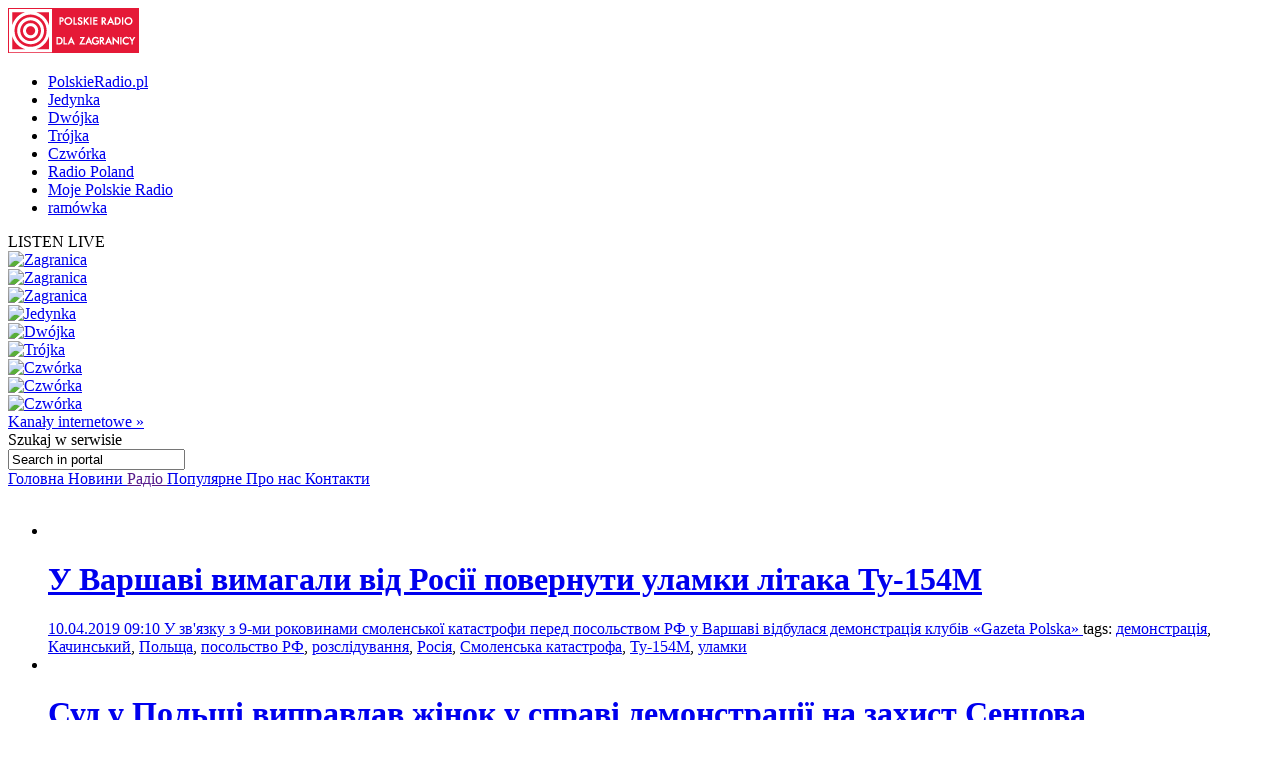

--- FILE ---
content_type: text/html; charset=utf-8
request_url: http://archiwum.polradio.pl/5/36/Tematy/101625
body_size: 12504
content:


<!doctype html>

<!--[if lt IE 7 ]> <html xmlns="http://www.w3.org/1999/xhtml" class="ie ie6 no-js" dir="ltr" xmlns:fb="https://www.facebook.com/2008/fbml"> <![endif]-->
<!--[if IE 7 ]>    <html xmlns="http://www.w3.org/1999/xhtml" class="ie ie7 no-js" dir="ltr" xmlns:fb="https://www.facebook.com/2008/fbml"> <![endif]-->
<!--[if IE 8 ]>    <html xmlns="http://www.w3.org/1999/xhtml" class="ie ie8 no-js" dir="ltr" xmlns:fb="https://www.facebook.com/2008/fbml"> <![endif]-->
<!--[if IE 9 ]>    <html xmlns="http://www.w3.org/1999/xhtml" class="ie ie9 no-js" dir="ltr" xmlns:fb="https://www.facebook.com/2008/fbml"> <![endif]-->
<!--[if gt IE 9]><!--><html xmlns="http://www.w3.org/1999/xhtml" class="no-js" xmlns:fb="https://www.facebook.com/2008/fbml"><!--<![endif]-->

	<head id="Head1"><meta charset="utf-8" /><meta http-equiv="X-UA-Compatible" content="IE=edge,chrome=1" /><title>
	Польське Радіо
</title>
	<meta http-equiv="Content-type" content="text/html; charset=utf-8" />



	<link href="http://external.polskieradio.pl/style/polskieradio.min.css?v=1.0.5638.16313" rel="stylesheet" type="text/css" media="screen" />
	<link href="http://external.polskieradio.pl/style/print.min.css?v=1.0.5638.16313" rel="stylesheet" type="text/css" media="print" />

<link type="text/css" href="http://external.polskieradio.pl/App_Themes/External_UA/_style/default.min.css?v=1.0.5620.23899" rel="stylesheet" media="All" />





	<script type="text/javascript" src="http://ajax.googleapis.com/ajax/libs/jquery/1.7/jquery.min.js"></script>
	<script type="text/javascript" src="http://ajax.googleapis.com/ajax/libs/jqueryui/1.10.4/jquery-ui.min.js"></script>

    
	<script type="text/javascript" src="/scripts/swfobject.js"></script>
	<script type="text/javascript" src="/scripts/jwplayer.js"></script>
	<script type="text/javascript" src="/scripts/jquery.blockUI.js"></script>
	<script type="text/javascript">
		
		var config = {
			debug: true,
			ova: false,
			cookiePlayer: 'PR_PLAYER',
			cookieSong: 'PR_PLAYER_TMP',
			fileserver: 'http://external.polskieradio.pl/'
		};
		
	</script>

	<script type="text/javascript" src="http://external.polskieradio.pl/scripts/v1109/polskieradio.min.js?v=1.0.5638.16313"></script>
	<script type="text/javascript" src="http://external.polskieradio.pl/scripts/polskieradio.min.js?v=1.0.5638.16313"></script>
	



	

	<meta name="robots" content="index, follow" />
	
	

	<!-- (C)2000-2012 Gemius SA - gemiusTraffic / ver 11.1 / Redakcja ukrainska --> 
	<script type="text/javascript">
	<!--    //--><![CDATA[//><!--
		var gemius_identifier = new String('nSblRDsokbKvv4dARjHNuNTJT.QZq5BPtaLZpUCQA3X.67');
		//--><!]]>
	</script>
	<script type="text/javascript" src="http://www.polskieradio.pl/_script/gemius/gemius.js"></script> 


	

	<script type="text/javascript">
	    sas_tmstp = Math.round(Math.random() * 10000000000);
	    sas_pageid = '32104/248671'; 	// Page : polskieradio_new/thenews
	    var sas_formatids = '6635,6642,6630,6631';
	    sas_target = ''; 		// Targeting
	    document.write('<scr' + 'ipt  src="http://diff3.smartadserver.com/call2/pubjall/' + sas_pageid + '/' + sas_formatids + '/' + sas_tmstp + '/' + escape(sas_target) + '?"></scr' + 'ipt>');
</script>

</head>
	
	
	<body id="ContentPlaceHolder1_bodyCtrl">
		<form method="post" action="./101625" onsubmit="javascript:return WebForm_OnSubmit();" id="mainForm">
<div class="aspNetHidden">
<input type="hidden" name="__EVENTTARGET" id="__EVENTTARGET" value="" />
<input type="hidden" name="__EVENTARGUMENT" id="__EVENTARGUMENT" value="" />
<input type="hidden" name="__VIEWSTATE" id="__VIEWSTATE" value="IU07hACjnLnoYyBlnfULs62CyXJd6KQVbPNQNuxT5ByHmzOZJQgAGeP/ZkK+bmsZtSRi/bvEd1LeSEh3BJuGrvlpoI5IH5c6W7QKvY59uxA9atQroLCj3qaRoElwl6N9jGTxgey5OPbTD1yLPG9Stid6rS2+G8KSgadlihIoLhZSzLV95Pmf11nGUeW4ox1VPhNdsW4WrUaBifLJNba1jSHj1rEfODthRILD+Y/[base64]/PZOcCOpFoZC93joYquyCNU62fJSdZsYjzTJuc3e7/cPAtgd3aMtJ0BvvMYi62LEu8Vh6qbhH2Eg+Xca1qTw3/gS8ZNfWmKszvqh80b/ZwQAaaCgIw+Usvp2l37Arx83J0/EWJfKmY1DUeTwwBaEXmLAOsSQdovCXNQG7DX6hG2uXQFRXy5e/BIrJ3ZnytpNfUAAu4wXcw0wxkz3pgRTXyBilWvpqbEAmRi7P7dOGK8iZO" />
</div>

<script type="text/javascript">
//<![CDATA[
var theForm = document.forms['mainForm'];
if (!theForm) {
    theForm = document.mainForm;
}
function __doPostBack(eventTarget, eventArgument) {
    if (!theForm.onsubmit || (theForm.onsubmit() != false)) {
        theForm.__EVENTTARGET.value = eventTarget;
        theForm.__EVENTARGUMENT.value = eventArgument;
        theForm.submit();
    }
}
//]]>
</script>


<script src="/WebResource.axd?d=cnQA5msLDUWKIM0W4yBEV5iOkr57skDZ8JAA-odiPrGNqd9wqjH2Eo9L_OdhYkFWFvw8BY9ZAk9XqWfyzQD_2OyIv2ijcetfqVfCERgt0481&amp;t=638286137964787378" type="text/javascript"></script>


<script src="/ScriptResource.axd?d=q279HzRf1XNbKaVEvKUeRmHYUuHfEP9w19N9WAJ5K1ILBdtpgYU6dWgX2p22JdWAOYWBHwxlHD90QzIOEtlcmHycBCrerxXSqufItkckdFQGOOe5D1kWVVhhJOEzL4CIrcZOljoTnEK_GXncletl7l_TCih9n4iDmPu3-r7aMTQ1&amp;t=ffffffffe8f46b29" type="text/javascript"></script>
<script src="/ScriptResource.axd?d=azEO0uEOj_pwVP6pqun0PrYuDp7GApmOz5TcZX73uZGJvksYZjoROxY2beezpbXfnCnrKdxFXYPBkBfWxNneYhiMm8xhH6USakIBf3QHe8zRGyr9qFr2Ji5i9x8VFDqV_Rj8sQlvmewp-jVeYl36NXjqPysd1Etn7Ox7kRteRn01&amp;t=13798092" type="text/javascript"></script>
<script src="/ScriptResource.axd?d=rm5NhmYezSd5pJvv5oFK7bi43S7CFAvlmEkcYLvZfHyNqtpFpns_Hk0MjiS1EpvLCMq4AmCaKBvIIAQMY-KObOsfeTID_kV77rdjvzMxxd8QLtv7sFDEAa2PAyV-xSxu0igXun4opeq5PTJcIyGHIM8anflxVyyVnatSDn2Hb2yjQHTZVLgArBF96z0giCc_0&amp;t=13798092" type="text/javascript"></script>
<script src="/ScriptResource.axd?d=jgJPOF7JjemWosibts3fs9y43SX68-GqetlQ466OygEZz2JTxUNWlDXuY0ARMsBc7cKRfOkCk9OG7HFvVMt5GTk7b39efk0GRdPVZMjEljzrODxb_4BwddxVl8aCGiqTL-IdaMDwTk8W8DojRtrr6WHh4FstPiY25z735_UUszQ1&amp;t=13798092" type="text/javascript"></script>
<script type="text/javascript">
//<![CDATA[
function WebForm_OnSubmit() {
if (typeof(ValidatorOnSubmit) == "function" && ValidatorOnSubmit() == false) return false;
return true;
}
//]]>
</script>

<div class="aspNetHidden">

	<input type="hidden" name="__VIEWSTATEGENERATOR" id="__VIEWSTATEGENERATOR" value="65E7F3AF" />
	<input type="hidden" name="__VIEWSTATEENCRYPTED" id="__VIEWSTATEENCRYPTED" value="" />
</div>
			<input name="ctl00$ctl00$ctl00$ContentPlaceHolder1$__vsKey" type="hidden" id="ContentPlaceHolder1___vsKey" value="a6ed40bc-112d-49b9-babc-3746d546cc9b" />
			
			<script type="text/javascript">
//<![CDATA[
Sys.WebForms.PageRequestManager._initialize('ctl00$ctl00$ctl00$ContentPlaceHolder1$ScriptManager1', 'mainForm', ['tctl00$ctl00$ctl00$ContentPlaceHolder1$TimerUP','ContentPlaceHolder1_TimerUP'], [], [], 90, 'ctl00$ctl00$ctl00');
//]]>
</script>

			<div id="ContentPlaceHolder1_TimerUP">
	
					<span id="ContentPlaceHolder1_ProgramNotificationsTimer" style="visibility:hidden;display:none;"></span>
				
</div>
		
			<img id="logoPrint" src="/style/_img/logoPRprint.gif" width="131" height="45" alt="Logo Polskiego Radia" />
			
			<div id="cAdv">
				<div id="ContentPlaceHolder1_advertise_advertise" class="box adv hide ph_750x200_reklama">
<div id="ph_750x200_reklama" class="reklama" style="display:none;">REKLAMA</div>
    

    

    

    
        <script type="text/javascript">
            if (typeof sas_manager != 'undefined') {
                sas_manager.render(6630); // Format : Billboard 750x200
                if (sas_manager.exists(6630)) {
                    showAdLabel("ph_750x200_reklama");
                }
            }
        </script>
        <noscript>
            <a href="http://diff3.smartadserver.com/call/pubjumpi/32104/248671/6630/S/[timestamp]/?" target="_blank">
            <img src="http://diff3.smartadserver.com/call/pubi/32104/248671/6630/S/[timestamp]/?" border="0" alt="" /></a>
        </noscript>
    

</div>
			</div>

	   
			
	
		
	<div id="body-wrap" class="clearfix">
		

	<div id="bg-header">
		<div id="bg-menu">
			<div id="bg-menu-border1"></div>
			<div id="bg-menu-border2"></div>
		</div>
	</div>

	<div id="header-wrap" class="clearfix">
		<div id="top-aside">
			<ul id="radio-stations">
				<li id="li-pr">
					<a title="Polskie Radio" href="http://www.polskieradio.pl/">PolskieRadio.pl</a>
				</li>
				<li id="li-jedynka">
					<a title="Jedynka" href="http://www.polskieradio.pl/7,Jedynka">Jedynka</a>
				</li>
				<li id="li-dwojka">
					<a title="Dwójka" href="http://www.polskieradio.pl/8,Dwojka">Dwójka</a>
				</li>
				<li id="li-trojka">
					<a title="Trójka" href="http://www.polskieradio.pl/9,Trojka">Trójka</a>
				</li>
				<li id="li-czworka">
					<a title="Czwórka" href="http://www.polskieradio.pl/10,Czworka">Czwórka</a>
				</li>
				<li id="li-external">
					<a title="Radio Poland" href="http://www.thenews.pl/">Radio Poland</a>
				</li>
				<li id="li-mojepr">
					<a title="Moje Polskie Radio" href="http://moje.polskieradio.pl">Moje Polskie Radio</a>
				</li>
				<li id="li-ramowka">
					<a title="Ramówka" href="http://www.polskieradio.pl/Portal/Schedule/Schedule.aspx">ramówka</a>
				</li>
			</ul>
		</div>
		<header id="header-main">
			
            <div id="Logo">
				<a href="/" title="Polskie Radio Dla Zagranicy" style='background: url(/style/_img/logo/radiopolsha_uk_154x50.png) no-repeat;'></a>
                <span class="zaloba-tape"></span>
                
			</div>
		
			

			<div class="listenCont">
				<div id="listen" class="header-box">
						<span class="choose-station">
							<span id="chStation" onclick="window.open('/Player?id=-16','_blank','width=822,height=700,location=0,menubar=0,resizable=0,scrollbars=0,status=0,toolbar=0,titlebar=0',true);" >LISTEN LIVE</span>
							<span id="chStations"></span>
						</span>
						<div id="programs-wrap">
							<div class="brdr"></div>

                            <div class="oneStation">
								<a href="javascript:void(null);" onclick="window.open('/Player?id=-5','_blank','width=822,height=700,location=0,menubar=0,resizable=0,scrollbars=0,status=0,toolbar=0,titlebar=0',true);">
									<img width="80" height="80" src="http://moje.polskieradio.pl/_img/kanaly/pr5_80.jpg" alt="Zagranica">
								</a>
							</div>
                            <div class="oneStation">
								<a href="javascript:void(null);" onclick="window.open('/Player?id=-16','_blank','width=822,height=700,location=0,menubar=0,resizable=0,scrollbars=0,status=0,toolbar=0,titlebar=0',true);">
									<img width="80" height="80" src="http://moje.polskieradio.pl/_img/kanaly/radio_poland_east_80.jpg" alt="Zagranica">
								</a>
							</div>
                            <div class="oneStation">
								<a href="javascript:void(null);" onclick="window.open('/Player?id=-13','_blank','width=822,height=700,location=0,menubar=0,resizable=0,scrollbars=0,status=0,toolbar=0,titlebar=0',true);">
									<img width="80" height="80" src="http://moje.polskieradio.pl/_img/kanaly/radio_poland_dab_on_80.jpg" alt="Zagranica">
								</a>
							</div>

                            <div class="oneStation">
								<a href="javascript:void(null);" onclick="window.open('/Player?id=-1','_blank','width=822,height=700,location=0,menubar=0,resizable=0,scrollbars=0,status=0,toolbar=0,titlebar=0',true);">
									<img width="80" height="80" src="http://moje.polskieradio.pl/_img/kanaly/pr1_80.jpg" alt="Jedynka">
								</a>
							</div>
                            <div class="oneStation">
								<a href="javascript:void(null);" onclick="window.open('/Player?id=-2','_blank','width=822,height=700,location=0,menubar=0,resizable=0,scrollbars=0,status=0,toolbar=0,titlebar=0',true);">
									<img width="80" height="80" src="http://moje.polskieradio.pl/_img/kanaly/pr2_80.jpg" alt="Dwójka">
								</a>
							</div>
                            <div class="oneStation">
								<a href="javascript:void(null);" onclick="window.open('/Player?id=-3','_blank','width=822,height=700,location=0,menubar=0,resizable=0,scrollbars=0,status=0,toolbar=0,titlebar=0',true);">
									<img width="80" height="80" src="http://moje.polskieradio.pl/_img/kanaly/pr3_80.jpg" alt="Trójka">
								</a>
							</div>

                            <div class="oneStation">
								<a href="javascript:void(null);" onclick="window.open('/Player?id=-4','_blank','width=822,height=700,location=0,menubar=0,resizable=0,scrollbars=0,status=0,toolbar=0,titlebar=0',true);">
									<img width="80" height="80" src="http://moje.polskieradio.pl/_img/kanaly/pr4_80.jpg" alt="Czwórka">
								</a>
							</div>
                            <div class="oneStation">
								<a href="javascript:void(null);" onclick="window.open('/Player?id=41','_blank','width=822,height=700,location=0,menubar=0,resizable=0,scrollbars=0,status=0,toolbar=0,titlebar=0',true);">
									<img width="80" height="80" src="http://moje.polskieradio.pl/_img/kanaly/41_80.jpg" alt="Czwórka">
								</a>
							</div>
                            <div class="oneStation">
								<a href="javascript:void(null);" onclick="window.open('/Player?id=-12','_blank','width=822,height=700,location=0,menubar=0,resizable=0,scrollbars=0,status=0,toolbar=0,titlebar=0',true);">
									<img width="80" height="80" src="http://moje.polskieradio.pl/_img/kanaly/136_80.jpg" alt="Czwórka">
								</a>
							</div>

							<a title="Wszystkie Kanały internetowe" class="choose" onclick="OpenFullPlayer();" href="javascript:void(null);">Kanały internetowe »</a>
						</div>
					</div>
			</div>

			
<div id="quick-search">
    <span>
        <span>Szukaj</span> w serwisie
    </span>
    <div id="wrap-inputs">
        <input name="ctl00$ctl00$ctl00$ContentPlaceHolder1$ContentPlaceHolder1$cHead$pr_searchBox$s_txtbox_search" type="text" value="Search in portal" maxlength="100" id="ContentPlaceHolder1_ContentPlaceHolder1_cHead_pr_searchBox_s_txtbox_search" class="ui-searchBox-text" />
        <span title="" class="ico iExcla " onmouseover="showTooltip(&#39;ContentPlaceHolder1_ContentPlaceHolder1_cHead_pr_searchBox_v_req_search&#39;);" onmouseout="hideTooltip(&#39;ContentPlaceHolder1_ContentPlaceHolder1_cHead_pr_searchBox_v_req_search&#39;);" id="ContentPlaceHolder1_ContentPlaceHolder1_cHead_pr_searchBox_v_req_search" style="display:none;"></span>
    </div>

    <a id="ContentPlaceHolder1_ContentPlaceHolder1_cHead_pr_searchBox_s_lnkbtn_search" title="Search" href="javascript:WebForm_DoPostBackWithOptions(new WebForm_PostBackOptions(&quot;ctl00$ctl00$ctl00$ContentPlaceHolder1$ContentPlaceHolder1$cHead$pr_searchBox$s_lnkbtn_search&quot;, &quot;&quot;, true, &quot;grSearch&quot;, &quot;&quot;, false, true))"></a>
</div>

<script type="text/javascript">
    $(document).ready(function() {
        $('#ContentPlaceHolder1_ContentPlaceHolder1_cHead_pr_searchBox_s_txtbox_search').keyup(function(e) {
            if (e.keyCode == 13 && $('#ContentPlaceHolder1_ContentPlaceHolder1_cHead_pr_searchBox_s_txtbox_search').val()) {
                __doPostBack('s_lnkbtn_search');
            }
        });
    });
</script>



			<div id="bNavM">
				

<script type="text/javascript" language="javascript">
    $(document).ready(function() {
//        jQuery(".dMenu").mouseenter(
//            function(){
//                jQuery(this).find("a:eq(0)").addClass("active-mouse");
//            }
//        );

//        jQuery(".dMenu").mouseleave(
//            function(){
//                jQuery(this).find("a:eq(0)").removeClass("active-mouse");
//            }
//        );
        // dodaje klase "last" do ostatniego elementu listy
//        jQuery(".subMenu").each(function(){
//            $(this).find(".menuLink").last().addClass("last");
//        });

        // dodaje klase "first" do ostatniego elementu listy
        jQuery(".subMenu").each(function(){
            $(this).find("li").first().addClass("first");
        });

        // delete subMenu>ul if hasn't li
        jQuery(".subMenu").each(function(){
            if($(this).find("li").size() == '0') {
                $(this).remove();
            }
        });
    });
</script>

<div class="leftMenu">
    <span class="leftMenuBonus01 dNoneForSpecialWebs"></span>

    <div id="mainMenu">
        
                <div class="dMenu CategoryLinks" onmouseover="ShowMenu('Section_1');" onmouseout="HideMenu('Section_1');" style="display:inline;">
                    <a class='home' id='1' href='/5' >
                        Головна
                    </a>

                    <div id='Section_1' class="subMenu" style="display:none;">
                        <ul>
                            
                        </ul>
                    </div>
                </div>
            
                <div class="dMenu CategoryLinks" onmouseover="ShowMenu('Section_2');" onmouseout="HideMenu('Section_2');" style="display:inline;">
                    <a class='' id='2' href='/5/38' >
                        Новини
                    </a>

                    <div id='Section_2' class="subMenu" style="display:none;">
                        <ul>
                            
                        </ul>
                    </div>
                </div>
            
                <div class="dMenu CategoryLinks" onmouseover="ShowMenu('Section_3');" onmouseout="HideMenu('Section_3');" style="display:inline;">
                    <a class='' id='3' href='' >
                        Радіо
                    </a>

                    <div id='Section_3' class="subMenu" style="display:none;">
                        <ul>
                            
                                    <li>
                                        <span class="break">&#160;|&#160;</span>
                                        <a href='/Portal/Schedule/Schedule.aspx'  >
                                            Програми
                                        </a>
                                    </li>
                                
                                    <li>
                                        <span class="break">&#160;|&#160;</span>
                                        <a href='/podcast'  >
                                            Подкаст
                                        </a>
                                    </li>
                                
                                    <li>
                                        <span class="break">&#160;|&#160;</span>
                                        <a href='/5/34/Artykul/84769'  >
                                            Як слухати
                                        </a>
                                    </li>
                                
                        </ul>
                    </div>
                </div>
            
                <div class="dMenu CategoryLinks" onmouseover="ShowMenu('Section_4');" onmouseout="HideMenu('Section_4');" style="display:inline;">
                    <a class='' id='4' href='/5/165' >
                        Популярне
                    </a>

                    <div id='Section_4' class="subMenu" style="display:none;">
                        <ul>
                            
                        </ul>
                    </div>
                </div>
            
                <div class="dMenu CategoryLinks" onmouseover="ShowMenu('Section_5');" onmouseout="HideMenu('Section_5');" style="display:inline;">
                    <a class='' id='5' href='/5/34/Artykul/73969' >
                        Про нас
                    </a>

                    <div id='Section_5' class="subMenu" style="display:none;">
                        <ul>
                            
                        </ul>
                    </div>
                </div>
            
                <div class="dMenu CategoryLinks" onmouseover="ShowMenu('Section_6');" onmouseout="HideMenu('Section_6');" style="display:inline;">
                    <a class='' id='6' href='/5/162' >
                        Контакти
                    </a>

                    <div id='Section_6' class="subMenu" style="display:none;">
                        <ul>
                            
                        </ul>
                    </div>
                </div>
            
    </div>
</div>
			</div>

		</header>
	</div>
			<div id="cC">
				<div id="cColumns">
					<div id="colFirst-wide">
						
<div id="ContentPlaceHolder1_ContentPlaceHolder1_FirstColumn_A_ctl00_s_panel_list" class="box bgColor noBinside documentsList_421 " InstanceID="421" class="droppable">
	
    <div id="ContentPlaceHolder1_ContentPlaceHolder1_FirstColumn_A_ctl00_s_panel_listName">
		
        <div class="mTitle">
            
            <span>&nbsp;</span>
        </div>
    
	</div>         
        <div id='s_panel_tabs_421' >
        
        
                <div id='s_panel_allContent_421_122'>
                    
                    <div id='s_panel_content_421_122'>
                        

<ul class="article">
    
            <li >
                <a class="aImg " title='У Варшаві вимагали від Росії повернути уламки літака Ту-154М' href='/5/38/Artykul/415091'>
                    <img width="191" height="113" src='http://external.polskieradio.pl/files/b29af1b9-e153-411a-9edb-ac69510641bb.file?format=191x113' alt='' />
                </a>

                <span class="boxText">
                    <span class="bIcons">
                                                 
                        
                        
                    </span>

                    <span class="bTitle">
                        <a title='У Варшаві вимагали від Росії повернути уламки літака Ту-154М' href='/5/38/Artykul/415091'>
                            <h1>
                                У Варшаві вимагали від Росії повернути уламки літака Ту-154М
                            </h1>
                        </a>
                    </span>
                    
                    <span class="bDate">
                        <a title='У Варшаві вимагали від Росії повернути уламки літака Ту-154М' href='/5/38/Artykul/415091'>
                            10.04.2019 09:10
                        </a>
                    </span>

                    <span class="bDesc">
                        <a title='У Варшаві вимагали від Росії повернути уламки літака Ту-154М' href='/5/38/Artykul/415091'>
                            У зв'язку з 9-ми роковинами смоленської катастрофи перед посольством РФ у Варшаві відбулася демонстрація клубів «Gazeta Polska»
                        </a>
                    </span>
                    
                </span>

                <span class="bTags">
                    <span class="disBloNon tagTitle">tags: </span><a title='демонстрація' href='/5/36/Tematy/101625'>демонстрація</a><span id="ctl00_rptrArticles_Repeater1_0_Span1_1" class="disBloNon">, </span><a title='Качинський' href='/5/36/Tematy/101248'>Качинський</a><span id="ctl00_rptrArticles_Repeater1_0_Span1_2" class="disBloNon">, </span><a title='Польща' href='/5/36/Tematy/100582'>Польща</a><span id="ctl00_rptrArticles_Repeater1_0_Span1_3" class="disBloNon">, </span><a title='посольство РФ' href='/5/36/Tematy/125380'>посольство РФ</a><span id="ctl00_rptrArticles_Repeater1_0_Span1_4" class="disBloNon">, </span><a title='розслідування' href='/5/36/Tematy/103239'>розслідування</a><span id="ctl00_rptrArticles_Repeater1_0_Span1_5" class="disBloNon">, </span><a title='Росія' href='/5/36/Tematy/101399'>Росія</a><span id="ctl00_rptrArticles_Repeater1_0_Span1_6" class="disBloNon">, </span><a title='Смоленська катастрофа' href='/5/36/Tematy/102123'>Смоленська катастрофа</a><span id="ctl00_rptrArticles_Repeater1_0_Span1_7" class="disBloNon">, </span><a title='Ту-154М' href='/5/36/Tematy/100947'>Ту-154М</a><span id="ctl00_rptrArticles_Repeater1_0_Span1_8" class="disBloNon">, </span><a title='уламки' href='/5/36/Tematy/120844'>уламки</a>
                </span>
            </li>
        
            <li >
                <a class="aImg " title='Суд у Польщі виправдав жінок у справі демонстрації на захист Сенцова' href='/5/38/Artykul/402093'>
                    <img width="191" height="113" src='http://external.polskieradio.pl/files/457eda84-51f3-44bb-bde0-22cc5a8aaad5.file?format=191x113' alt='' />
                </a>

                <span class="boxText">
                    <span class="bIcons">
                                                 
                        
                        
                    </span>

                    <span class="bTitle">
                        <a title='Суд у Польщі виправдав жінок у справі демонстрації на захист Сенцова' href='/5/38/Artykul/402093'>
                            <h1>
                                Суд у Польщі виправдав жінок у справі демонстрації на захист Сенцова
                            </h1>
                        </a>
                    </span>
                    
                    <span class="bDate">
                        <a title='Суд у Польщі виправдав жінок у справі демонстрації на захист Сенцова' href='/5/38/Artykul/402093'>
                            18.01.2019 10:35
                        </a>
                    </span>

                    <span class="bDesc">
                        <a title='Суд у Польщі виправдав жінок у справі демонстрації на захист Сенцова' href='/5/38/Artykul/402093'>
                            Три жінки під час спортивного заходу у Кєльцях організували демонстрацію на захист українського режисера
                        </a>
                    </span>
                    
                </span>

                <span class="bTags">
                    <span class="disBloNon tagTitle">tags: </span><a title='демонстрація' href='/5/36/Tematy/101625'>демонстрація</a><span id="ctl00_rptrArticles_Repeater1_1_Span1_1" class="disBloNon">, </span><a title='звільнення' href='/5/36/Tematy/105970'>звільнення</a><span id="ctl00_rptrArticles_Repeater1_1_Span1_2" class="disBloNon">, </span><a title='Олег Сенцов' href='/5/36/Tematy/114279'>Олег Сенцов</a><span id="ctl00_rptrArticles_Repeater1_1_Span1_3" class="disBloNon">, </span><a title='підтримка' href='/5/36/Tematy/108150'>підтримка</a><span id="ctl00_rptrArticles_Repeater1_1_Span1_4" class="disBloNon">, </span><a title='Польща' href='/5/36/Tematy/100582'>Польща</a><span id="ctl00_rptrArticles_Repeater1_1_Span1_5" class="disBloNon">, </span><a title='Росія' href='/5/36/Tematy/101399'>Росія</a><span id="ctl00_rptrArticles_Repeater1_1_Span1_6" class="disBloNon">, </span><a title='суд' href='/5/36/Tematy/97747'>суд</a>
                </span>
            </li>
        
            <li >
                <a class="aImg " title='Перед консульством Росії у Познані провели акцію проти російської агресії' href='/5/38/Artykul/394325'>
                    <img width="191" height="113" src='http://external.polskieradio.pl/files/5bfc85cd-01ba-4ae4-b435-7a4a2a303897.file?format=191x113' alt='' />
                </a>

                <span class="boxText">
                    <span class="bIcons">
                                                 
                        
                        
                    </span>

                    <span class="bTitle">
                        <a title='Перед консульством Росії у Познані провели акцію проти російської агресії' href='/5/38/Artykul/394325'>
                            <h1>
                                Перед консульством Росії у Познані провели акцію проти російської агресії
                            </h1>
                        </a>
                    </span>
                    
                    <span class="bDate">
                        <a title='Перед консульством Росії у Познані провели акцію проти російської агресії' href='/5/38/Artykul/394325'>
                            28.11.2018 11:35
                        </a>
                    </span>

                    <span class="bDesc">
                        <a title='Перед консульством Росії у Познані провели акцію проти російської агресії' href='/5/38/Artykul/394325'>
                            Перед Генконсульством РФ у Познані провели демонстрацію на підтримку України і проти агресії Росії
                        </a>
                    </span>
                    
                </span>

                <span class="bTags">
                    <span class="disBloNon tagTitle">tags: </span><a title='агресія' href='/5/36/Tematy/113448'>агресія</a><span id="ctl00_rptrArticles_Repeater1_2_Span1_1" class="disBloNon">, </span><a title='демонстрація' href='/5/36/Tematy/101625'>демонстрація</a><span id="ctl00_rptrArticles_Repeater1_2_Span1_2" class="disBloNon">, </span><a title='консульство' href='/5/36/Tematy/101659'>консульство</a><span id="ctl00_rptrArticles_Repeater1_2_Span1_3" class="disBloNon">, </span><a title='підтримка' href='/5/36/Tematy/108150'>підтримка</a><span id="ctl00_rptrArticles_Repeater1_2_Span1_4" class="disBloNon">, </span><a title='Познань' href='/5/36/Tematy/99518'>Познань</a><span id="ctl00_rptrArticles_Repeater1_2_Span1_5" class="disBloNon">, </span><a title='Польща' href='/5/36/Tematy/100582'>Польща</a><span id="ctl00_rptrArticles_Repeater1_2_Span1_6" class="disBloNon">, </span><a title='поляки' href='/5/36/Tematy/102670'>поляки</a><span id="ctl00_rptrArticles_Repeater1_2_Span1_7" class="disBloNon">, </span><a title='Росія' href='/5/36/Tematy/101399'>Росія</a><span id="ctl00_rptrArticles_Repeater1_2_Span1_8" class="disBloNon">, </span><a title='Солідарність' href='/5/36/Tematy/101347'>Солідарність</a><span id="ctl00_rptrArticles_Repeater1_2_Span1_9" class="disBloNon">, </span><a title='Україна' href='/5/36/Tematy/101516'>Україна</a><span id="ctl00_rptrArticles_Repeater1_2_Span1_10" class="disBloNon">, </span><a title='українці' href='/5/36/Tematy/101363'>українці</a>
                </span>
            </li>
        
            <li >
                <a class="aImg " title='Перед Посольством Росії у Варшаві провели демонстрацію проти війни' href='/5/38/Artykul/394091'>
                    <img width="191" height="113" src='http://external.polskieradio.pl/files/1d1acb7b-7816-4ab8-9f15-332a510753c3.file?format=191x113' alt='' />
                </a>

                <span class="boxText">
                    <span class="bIcons">
                                                 
                        
                        
                    </span>

                    <span class="bTitle">
                        <a title='Перед Посольством Росії у Варшаві провели демонстрацію проти війни' href='/5/38/Artykul/394091'>
                            <h1>
                                Перед Посольством Росії у Варшаві провели демонстрацію проти війни
                            </h1>
                        </a>
                    </span>
                    
                    <span class="bDate">
                        <a title='Перед Посольством Росії у Варшаві провели демонстрацію проти війни' href='/5/38/Artykul/394091'>
                            27.11.2018 08:50
                        </a>
                    </span>

                    <span class="bDesc">
                        <a title='Перед Посольством Росії у Варшаві провели демонстрацію проти війни' href='/5/38/Artykul/394091'>
                            На акцію проти агресії Росії на Азові перед Посольством РФ у Варшаві зібралося понад 100 людей
                        </a>
                    </span>
                    
                </span>

                <span class="bTags">
                    <span class="disBloNon tagTitle">tags: </span><a title='агресія' href='/5/36/Tematy/113448'>агресія</a><span id="ctl00_rptrArticles_Repeater1_3_Span1_1" class="disBloNon">, </span><a title='Азовське море' href='/5/36/Tematy/148056'>Азовське море</a><span id="ctl00_rptrArticles_Repeater1_3_Span1_2" class="disBloNon">, </span><a title='Варшава' href='/5/36/Tematy/97649'>Варшава</a><span id="ctl00_rptrArticles_Repeater1_3_Span1_3" class="disBloNon">, </span><a title='демонстрація' href='/5/36/Tematy/101625'>демонстрація</a><span id="ctl00_rptrArticles_Repeater1_3_Span1_4" class="disBloNon">, </span><a title='Польща' href='/5/36/Tematy/100582'>Польща</a><span id="ctl00_rptrArticles_Repeater1_3_Span1_5" class="disBloNon">, </span><a title='посольство' href='/5/36/Tematy/102383'>посольство</a><span id="ctl00_rptrArticles_Repeater1_3_Span1_6" class="disBloNon">, </span><a title='Росія' href='/5/36/Tematy/101399'>Росія</a><span id="ctl00_rptrArticles_Repeater1_3_Span1_7" class="disBloNon">, </span><a title='санкції' href='/5/36/Tematy/102245'>санкції</a><span id="ctl00_rptrArticles_Repeater1_3_Span1_8" class="disBloNon">, </span><a title='Україна' href='/5/36/Tematy/101516'>Україна</a>
                </span>
            </li>
        
            <li class="last">
                <a class="aImg " title='У Ґданську пройшла акція на підтримку Олега Сенцова' href='/5/38/Artykul/366753'>
                    <img width="191" height="113" src='http://external.polskieradio.pl/files/e6b5c2e3-1976-47b2-985d-e299aea1350f.file?format=191x113' alt='' />
                </a>

                <span class="boxText">
                    <span class="bIcons">
                                                 
                        
                        
                    </span>

                    <span class="bTitle">
                        <a title='У Ґданську пройшла акція на підтримку Олега Сенцова' href='/5/38/Artykul/366753'>
                            <h1>
                                У Ґданську пройшла акція на підтримку Олега Сенцова
                            </h1>
                        </a>
                    </span>
                    
                    <span class="bDate">
                        <a title='У Ґданську пройшла акція на підтримку Олега Сенцова' href='/5/38/Artykul/366753'>
                            05.06.2018 08:30
                        </a>
                    </span>

                    <span class="bDesc">
                        <a title='У Ґданську пройшла акція на підтримку Олега Сенцова' href='/5/38/Artykul/366753'>
                            У Ґданську декілька десятків осіб долучилися до весвітньої акції #SaveOlegSentsov на захист українського політв'язня
                        </a>
                    </span>
                    
                </span>

                <span class="bTags">
                    <span class="disBloNon tagTitle">tags: </span><a title='акція' href='/5/36/Tematy/107319'>акція</a><span id="ctl00_rptrArticles_Repeater1_4_Span1_1" class="disBloNon">, </span><a title='Ґданськ' href='/5/36/Tematy/101857'>Ґданськ</a><span id="ctl00_rptrArticles_Repeater1_4_Span1_2" class="disBloNon">, </span><a title='демонстрація' href='/5/36/Tematy/101625'>демонстрація</a><span id="ctl00_rptrArticles_Repeater1_4_Span1_3" class="disBloNon">, </span><a title='Олег Сенцов' href='/5/36/Tematy/114279'>Олег Сенцов</a><span id="ctl00_rptrArticles_Repeater1_4_Span1_4" class="disBloNon">, </span><a title='ОУП' href='/5/36/Tematy/104548'>ОУП</a><span id="ctl00_rptrArticles_Repeater1_4_Span1_5" class="disBloNon">, </span><a title='підтримка' href='/5/36/Tematy/108150'>підтримка</a><span id="ctl00_rptrArticles_Repeater1_4_Span1_6" class="disBloNon">, </span><a title='політв'язень' href='/5/36/Tematy/146266'>політв'язень</a><span id="ctl00_rptrArticles_Repeater1_4_Span1_7" class="disBloNon">, </span><a title='Росія' href='/5/36/Tematy/101399'>Росія</a><span id="ctl00_rptrArticles_Repeater1_4_Span1_8" class="disBloNon">, </span><a title='українці' href='/5/36/Tematy/101363'>українці</a>
                </span>
            </li>
        
</ul>
                    </div>
                    <div id='s_panel_pager_421_122'>
                        
        <ul class="bPager">
    
        <li><a onclick='return false;'
            class='selected btnPag active'>
            <span>1</span></a></li>
    
        <li><a onclick='LoadTab(421, 122, 0, 5, 36, 0, "101625", 36, "stid=5&ctid=36&sutids=101625", "", 2);'
            class='btnPag'>
            <span>2</span></a></li>
    
        <li><a onclick='LoadTab(421, 122, 0, 5, 36, 0, "101625", 36, "stid=5&ctid=36&sutids=101625", "", 3);'
            class='btnPag'>
            <span>3</span></a></li>
    
        <li><a onclick='return false;'
            class='btnPag middle'>
            <span>...</span></a></li>
    
        <li><a onclick='LoadTab(421, 122, 0, 5, 36, 0, "101625", 36, "stid=5&ctid=36&sutids=101625", "", 8);'
            class='btnPag'>
            <span>8</span></a></li>
    
        <li><a onclick='LoadTab(421, 122, 0, 5, 36, 0, "101625", 36, "stid=5&ctid=36&sutids=101625", "", 2);'
            class='next btn'>
            <span>next&#160;&#187;</span></a></li>
    
        </ul>
    

                    </div>
                </div>
            
            
    
    </div>   

</div>



						<div class="cB5">
							<div class="b5ColLeft">
								
							</div>
							<div class="b5ColRight fl">
								
							</div>
						</div>

						

						<div class="cB5">
							<div class="b5ColLeft">
								
							</div>
							<div class="b5ColRight fl">
								
							</div>
						</div>

						
					</div>

					<div id="colSecond-wide">
						
					</div>
				</div>
			</div>

		





<div id="bTailTop">
    <div id="bbTailTop">
        <ul>
            <li>
                <span>
                    <a class="img howToListen" href="/5/34/Artykul/84769" title="Як слухати"></a>
                    <a href="/5/34/Artykul/84769" title="Як слухати">Як слухати</a>
                </span>
            </li>
            <li>
                <span>
                    <a class="img podcast" href="/podcast" title="Подкаст"></a>
                    <a href="http://www.polradio.pl/podcast" title="Подкаст">Подкаст</a>
                </span>
            </li>
<!--
            <li>
                <span>
                    <a class="img schedules" href="/Portal/Schedule/Schedule.aspx" title="Програми"></a>
                    <a href="/Portal/Schedule/Schedule.aspx" title="Програми">Програми</a>
                </span>
            </li>
-->
            <li>
                <span>
                    <a class="img rss" href="/rss" title="RSS"></a>
                    <a href="http://www.polradio.pl/rss" title="RSS">RSS</a>
                </span>
            </li>
            <li>
                <span>
                    <a class="img facebook" href="https://www.facebook.com/PolskieRadioUA/" title="Facebook"></a>
                    <a href="https://www.facebook.com/PolskieRadioUA/" title="Facebook">Facebook</a>
                </span>
            </li>
            <li>
                <span>
                    <a class="img contactUs" href="/5/162" title="Контакти"></a>
                    <a href="/5/162" title="Контакти">Контакти</a>
                </span>
            </li>
        </ul>
    </div>
</div>
    <div id="bTail">
    <div id="bTL">
        Copyright © Polskie Radio S.A 
        <span class="links">
            <a href="/5/34/Artykul/73969" title="Про нас">Про нас</a>
            <a href="/5/162" title="Контакти">Контакти</a>
        </span>
    </div>
</div>


	</div>

<script>
    (function (i, s, o, g, r, a, m) {
        i['GoogleAnalyticsObject'] = r; i[r] = i[r] || function () {
            (i[r].q = i[r].q || []).push(arguments)
        }, i[r].l = 1 * new Date(); a = s.createElement(o),
        m = s.getElementsByTagName(o)[0]; a.async = 1; a.src = g; m.parentNode.insertBefore(a, m)
    })(window, document, 'script', '//www.google-analytics.com/analytics.js', 'ga');

    ga('create', 'UA-464348-26', 'auto');
    ga('send', 'pageview');
</script> 

	  
		
<script type="text/javascript">
//<![CDATA[
var dictionary =  new Array({key:'Adres_nadawcy', value:'Sender address'},{key:'Dodaj_nowy_komentarz', value:'Add new comment'},{key:'Na_pewno_usunąć_dźwięk_z_playlisty', value:'Do you realy want to remove song from playlist?'},{key:'Na_pewno_usunąć_playlistę', value:'Do you realy want to remove playlist?'},{key:'nie_podano', value:'not given'},{key:'Nie_udało_się_wysłać_wiadomości', value:'Failed to send message'},{key:'Podpis', value:'Signature'},{key:'Pola_login_oraz_hasło_muszą_być_wypełnione', value:'Login and password can not be empty'},{key:'Poleć', value:'Share'},{key:'Przejdź_do_artykułu', value:'go to article'},{key:'Schowaj', value:'Hide'},{key:'Szukaj_w_serwisie', value:'Search in portal'},{key:'Wiadomość_została_wysłana', value:'This message has been sent'},{key:'Wiadomość_z_formularza_kontaktowego', value:'Message from the contact form'},{key:'Wysyłanie', value:'Sending'},{key:'Wyślij_wiadomość', value:'Submit'},{key:'Zaloguj_lub_zarejestruj_się_aby_dodawać_więcej_dźwięków_do_playlisty', value:'Log in or register to add more sounds to playlist.'},{key:'Drukuj', value:'Print'});
var Page_Validators =  new Array(document.getElementById("ContentPlaceHolder1_ContentPlaceHolder1_cHead_pr_searchBox_v_req_search"));
//]]>
</script>

<script type="text/javascript">
//<![CDATA[
var ContentPlaceHolder1_ContentPlaceHolder1_cHead_pr_searchBox_v_req_search = document.all ? document.all["ContentPlaceHolder1_ContentPlaceHolder1_cHead_pr_searchBox_v_req_search"] : document.getElementById("ContentPlaceHolder1_ContentPlaceHolder1_cHead_pr_searchBox_v_req_search");
ContentPlaceHolder1_ContentPlaceHolder1_cHead_pr_searchBox_v_req_search.controltovalidate = "ContentPlaceHolder1_ContentPlaceHolder1_cHead_pr_searchBox_s_txtbox_search";
ContentPlaceHolder1_ContentPlaceHolder1_cHead_pr_searchBox_v_req_search.display = "None";
ContentPlaceHolder1_ContentPlaceHolder1_cHead_pr_searchBox_v_req_search.validationGroup = "grSearch";
ContentPlaceHolder1_ContentPlaceHolder1_cHead_pr_searchBox_v_req_search.evaluationfunction = "RequiredFieldValidatorEvaluateIsValid";
ContentPlaceHolder1_ContentPlaceHolder1_cHead_pr_searchBox_v_req_search.initialvalue = "";
//]]>
</script>


<script type="text/javascript">
//<![CDATA[
function PagerMode421() { return 0;};
var Page_ValidationActive = false;
if (typeof(ValidatorOnLoad) == "function") {
    ValidatorOnLoad();
}

function ValidatorOnSubmit() {
    if (Page_ValidationActive) {
        return ValidatorCommonOnSubmit();
    }
    else {
        return true;
    }
}
        Sys.Application.add_init(function() {
    $create(Sys.UI._Timer, {"enabled":false,"interval":60000,"uniqueID":"ctl00$ctl00$ctl00$ContentPlaceHolder1$ProgramNotificationsTimer"}, null, null, $get("ContentPlaceHolder1_ProgramNotificationsTimer"));
});

document.getElementById('ContentPlaceHolder1_ContentPlaceHolder1_cHead_pr_searchBox_v_req_search').dispose = function() {
    Array.remove(Page_Validators, document.getElementById('ContentPlaceHolder1_ContentPlaceHolder1_cHead_pr_searchBox_v_req_search'));
}
//]]>
</script>
</form>
		
		
		
			
			<script type="text/javascript">
				if (typeof sas_manager != 'undefined') {
					sas_manager.render(6635); // Format : 1x1_x1 1x1
				}
			</script>
			<noscript>
				<a href="http://diff3.smartadserver.com/call/pubjumpi/32104/220967/6635/M/639043056041781574/?" target="_blank">
				<img src="http://diff3.smartadserver.com/call/pubi/32104/220967/6635/M/639043056041781574/?" border="0" alt="" /></a>
			</noscript>
		
		
	</body>

</html>